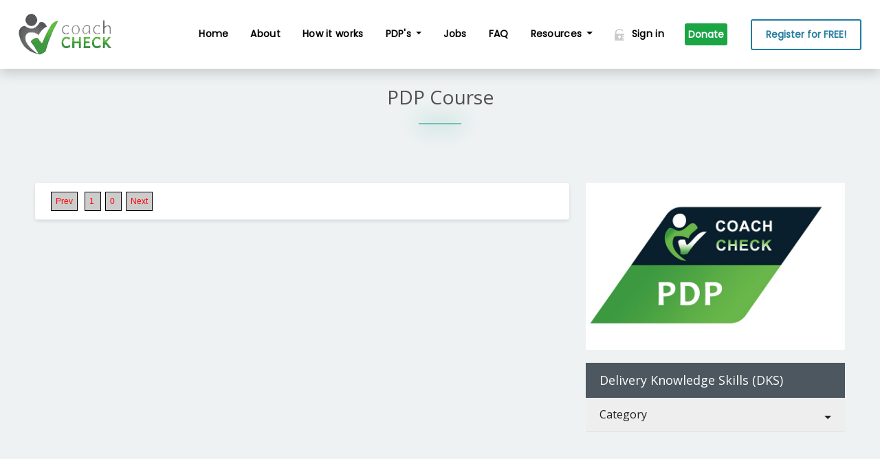

--- FILE ---
content_type: text/html; charset=UTF-8
request_url: https://coachcheck.com/pdp?page=44&category=3
body_size: 18815
content:
<!DOCTYPE html>
<html>
    <head>
        <meta name="google-site-verification" content="utp3z2sYxP36nEWzh16t_umq8zQkDLB2f6-oy7wYAqk" />
        <meta charset="UTF-8">
        <title>CoachCheck | PDP Directory </title>
        <link rel="icon" href="https://coachcheck.com/assets/image/favicon2.jpg">
        <meta name="viewport" content="width=device-width, initial-scale=1, shrink-to-fit=no">
        <link rel="apple-touch-icon" sizes="180x180" href="/apple-touch-icon.png">
        <link rel="icon" type="image/png" sizes="32x32" href="/favicon-32x32.png">
        <link rel="icon" type="image/png" sizes="16x16" href="/favicon-16x16.png">
        <link rel="manifest" href="/site.webmanifest">


                
        <!-- Bootstrap CSS v5.0.2 -->
        <!-- <link rel="stylesheet" href="https://cdn.jsdelivr.net/npm/bootstrap@5.0.2/dist/css/bootstrap.min.css">
        <link rel="stylesheet" href="https://use.fontawesome.com/releases/v5.3.1/css/all.css"> -->
        <link rel="stylesheet" href="https://coachcheck.com/assets/css/bootstrap.min.css">
        <link rel="stylesheet" href="https://coachcheck.com/assets/css/all.css">
        <link rel="stylesheet" href="https://coachcheck.com/assets/css/theme.css">  
        <style type="text/css">
            .padding_11{ padding: 11px 10px !important; }
            .smt_login.smt_recommendCoach input:not([type=submit]){
                padding: 11px 10px !important;
            }

            .button-red{
                background-color: #dd4b39;
                color: #eee;
                font-weight: 700;
                text-transform: uppercase;
                border-radius: 0.25rem;
                padding: 10px;
                width: 100%;
                font-size: 15px;
                border: unset;
            }
        </style>
                            
        
                    
            </head>
    <body>
        <script async src="https://www.googletagmanager.com/gtag/js?id=G-GF551B3ZMQ"></script>
        <script>
          window.dataLayer = window.dataLayer || [];
          function gtag(){dataLayer.push(arguments);}
          gtag('js', new Date());

          gtag('config', 'G-GF551B3ZMQ');
        </script>
          
  <header class="site-header"><nav class="navbar navbar-expand-lg shadow smt_menuOther">
    <div class="container">
        <a class="navbar-brand" href="https://coachcheck.com"><img src="https://coachcheck.com/assets/image/logo.png" alt=""></a>
        <button class="navbar-toggler collapsed" type="button" data-bs-toggle="collapse"
            data-bs-target="#navbar-content">
            <div class="hamburger-toggle">
                <div class="hamburger">
                    <span></span>
                    <span></span>
                    <span></span>
                </div>
            </div>
        </button>
        <div class="collapse navbar-collapse" id="navbar-content">
            <ul class="navbar-nav mr-auto mb-2 mb-lg-0 ms-auto">
                <li class="nav-item">
                    <a class="nav-link active" aria-current="page" href="https://coachcheck.com/">Home</a>
                </li>
                <li class="nav-item">
                    <a class="nav-link" aria-current="page" href="https://coachcheck.com/about">About</a>
                </li>
                <li class="nav-item">
                    <a class="nav-link" aria-current="page" href="https://coachcheck.com/how-it-works">How it works</a>
                </li>
                <li class="nav-item dropdown">
                    <a class="nav-link dropdown-toggle" href="#" data-bs-toggle="dropdown"
                        data-bs-auto-close="outside">PDP's</a>
                    <ul class="dropdown-menu shadow">
                        <li><a class="dropdown-item" href="https://coachcheck.com/what-are-pdp">What are PDP’s and where can I find
                                them?</a></li>
                        <li><a class="dropdown-item" href="https://coachcheck.com/pdp-provider">Become a PDP Provider</a></li>
                        <li><a class="dropdown-item" href="https://coachcheck.com/guidelines">Program Accreditation Guidelines</a></li>
                        <li><a class="dropdown-item" href="https://coachcheck.com/pdp">PDP Directory</a></li>
                    </ul>
                </li>
                <li class="nav-item">
                    <a class="nav-link" href="https://coachcheck.com/jobs">Jobs</a>
                </li>
                <li class="nav-item">
                    <a class="nav-link" href="https://coachcheck.com/faq">FAQ</a>
                </li>

                <li class="nav-item dropdown">
                    <a class="nav-link dropdown-toggle" href="#" data-bs-toggle="dropdown"
                        data-bs-auto-close="outside">Resources</a>
                    <ul class="dropdown-menu shadow">
                        <li><a class="dropdown-item" href="https://coachcheck.com/registering-as-coach">Benefits of Registering as a
                                Coach</a></li>
                        <li><a class="dropdown-item" href="https://coachcheck.com/register-member">Benefits of registering as a member</a>
                        </li>
                        <li><a class="dropdown-item" href="https://coachcheck.com/recommend-coach">Recommend a coach</a></li>
                        <li><a class="dropdown-item" href="https://coachcheck.com/professional-development">Professional Development</a>
                        </li>
                        <li><a class="dropdown-item" href="https://coachcheck.com/complaint-policy">Complaint Policy</a></li>
                         <li><a class="dropdown-item" href="https://coachcheck.com/web-services">CoachCheck Web Services</a></li>
                        <li><a class="dropdown-item" href="https://coachcheck.com/insurance">CoachCheck Insurance</a></li>
                    </ul>
                </li>
                                <li class="nav-item headerSignIn">
                    <a class="nav-link" href="https://coachcheck.com/login"><img src="assets/image/lock.svg" alt=""> Sign in</a>
                </li>
                                <li class="nav-item">
                    <a class="smt_donateBtn" href="https://coachcheck.com/donations">Donate</a>
                </li>
            </ul>
                        <form class="d-flex " action="https://coachcheck.com/register">
                <div class="input-group">
                    <button class="btn smt_headerRegisterBtn" type="submit">Register for FREE!</button>
                </div>
            </form>
                    </div>
    </div>
</nav></header>
  
   <section class="section1PdpDirectory">
        <div class="container">
            <div class="row">
                <div class="col-12">
                    <div class="dobleHeadingText">
                        <!-- <div class="smt_topText">Featured</div> -->
                        <h2 class="">PDP Course</h2>
                        <div class="linebar"></div>
                    </div>
                </div>
                <div class="col-12 pb-5">
                    <div class="smt_PdpDirectoryBox">
                        <section class="product-new-list-20">
                            <div class="container">
                                <div class="row">
                                    <div class="col-md-8 col-sm-12">


                                       


                                        
                                        <table width="400" cellspacing="2" cellpadding="2" align="center">
                                            <tbody>
                                                <tr>
                                                    <td align="center">
                                                                                                                    <span>
                                                                <a id="page_a_link" href="?page=43&amp;category=3">Prev</a>
                                                            </span>
                                                        
                                                        
                                                            
                                                                <span>
                                                                    <a id="page_a_link" href="?page=1&amp;category=3">
                                                                        1
                                                                    </a>
                                                                </span>

                                                            

                                                        
                                                            
                                                                <span>
                                                                    <a id="page_a_link" href="?page=0&amp;category=3">
                                                                        0
                                                                    </a>
                                                                </span>

                                                            

                                                        

                                                                                                                    <span>
                                                                <a id="page_a_link" href="?page=45&amp;category=3">Next</a>
                                                            </span>
                                                        

                                                    </td>
                                                    <td></td>
                                                </tr>
                                            </tbody>
                                        </table>

                                    </div>
                                    <div class="col-md-4 col-sm-12">
                                        <div class="drop-down-img">
                                            <img class="" src="https://coachcheck.com/assets/image/model2.jpg">
                                        </div>
                                        <div class="browse-box ">
                                            <h3> Delivery Knowledge Skills (DKS) </h3>
                                            <div class="bs-example">
                                                <ul class="nav nav-pills drop-down">
                                                    <li class="nav-item dropdown">
                                                        <a href="#" class="nav-link dropdown-toggle"
                                                            data-toggle="dropdown">Category</a>
                                                        <div class="list dropdown-menu">
                                                            <ul class="cat10">
                                                                                                                                    <li class="nav-item dropdown"> <a href="?category=1"
                                                                            class="dropdown-item item"><em>11</em><span>Martial arts coach</span></a>
                                                                    </li>
                                                                                                                                    <li class="nav-item dropdown"> <a href="?category=2"
                                                                            class="dropdown-item item"><em>0</em><span>Sports Coach</span></a>
                                                                    </li>
                                                                                                                                    <li class="nav-item dropdown"> <a href="?category=3"
                                                                            class="dropdown-item item"><em>0</em><span>Fitness coach</span></a>
                                                                    </li>
                                                                                                                            </ul>
                                                        </div>
                                                    </li>
                                                </ul>
                                            </div>
                                        </div>
                                    </div>
                                </div>
                            </div>
                        </section>
                    </div>
                </div>
            </div>
        </div>
    </section>
    <!-- section1howItWork e -->
    <!-- section2coachFooterBanner s -->
    <section class="section2coachFooterBanner">
        <div class="container">
            <div class="row">
                <div class="col-12">
                    <p class="mb-0">"Mission: to cultivate and steward a culture of integrity and respect in the
                        coaching
                        industry!."
                    </p>
                </div>
            </div>
        </div>
    </section>





    <!-- section2coachFooterBanner e -->
    <!-- section2 s -->
    <!-- <section class="section2">
         <div class="container">
           <div class="row">
             <div class="col-12">
         
             </div>
           </div>
         </div>
         </section> -->

  <!-- footer s -->
  <footer><div class="container px-xl-2 px-lg-2 px-md-5 px-sm-5 px-5">
  <div class="row">
    <div class="col-xl-6 col-lg-4 col-md-12 col-sm-4 col-12 footer-column">
      <ul class="nav flex-column">
        <a href="https://coachcheck.com"><img src="https://coachcheck.com/assets/image/flogo.png" class="fLogo" alt=""></a>
        <li class="nav-item">
          <p>Mission: to cultivate and steward a culture of integrity and respect in the coaching industry!.</p>
        </li>
        <li class="nav-item">
          <p>Currently trusted by sports professionals and used and endorsed by parents and sporting institutions
            worldwide, Coach Check is the first fully-impartial vetting program for coaches in the world, ensuring fit
            and proper coaches only are permitted to train others in the community.</p>
        </li>
      </ul>
    </div>
    <div class="col-xl-3 col-lg-4 col-md-6 col-sm-4 col-12 footer-column">
      <ul class="nav flex-column">
        <li class="nav-item">
          <span class="footer-title">About Us</span>
        </li>
        <li class="nav-item">
          <a class="nav-link" href="https://coachcheck.com/about">About</a>
        </li>
        <li class="nav-item">
          <a class="nav-link" href="https://coachcheck.com/how-it-works">How it Works</a>
        </li>
        <li class="nav-item">
          <a class="nav-link" href="/searchcoach">Search For A Trusted Sports Coach</a>
        </li>
        <li class="nav-item">
          <a class="nav-link" href="https://coachcheck.com/faq">FAQ</a>
        </li>
        <li class="nav-item">
          <a class="nav-link" href="https://coachcheck.com/complaint-policy">Complaint Policy</a>
        </li>
        <li class="nav-item">
          <a class="nav-link" href="https://coachcheck.com/blog">Blog</a>
        </li>

      </ul>
    </div>
    <div class="col-xl-3 col-lg-4 col-md-6 col-sm-4 col-12 footer-column">
      <ul class="nav flex-column">
        <li class="nav-item">
          <span class="footer-title">Follow Us</span>
        </li>
        <li class="nav-item">
            <div class="block-outer">
            <iframe name="f346218a21f86fc" width="1000px" height="1000px" title="fb:like Facebook Social Plugin" frameborder="0" allowtransparency="true" allowfullscreen="true" scrolling="no" allow="encrypted-media" src="https://www.facebook.com/v2.8/plugins/like.php?action=like&amp;app_id=&amp;channel=https%3A%2F%2Fstaticxx.facebook.com%2Fconnect%2Fxd_arbiter.php%3Fversion%3D44%23cb%3Df30c2b85f2c5d0c%26domain%3Dcoachcheck.com%26origin%3Dhttps%253A%252F%252Fcoachcheck.com%252Ff29396553da357c%26relation%3Dparent.parent&amp;container_width=245&amp;href=https%3A%2F%2Fwww.facebook.com%2FCoachCheck%2F&amp;layout=button_count&amp;locale=en_GB&amp;sdk=joey&amp;share=false&amp;show_faces=true&amp;size=small" style="border: none; visibility: visible; width: 120px; height: 20px;" class=""></iframe>
          </div>
        </li>
        <li class="nav-item">
          <div class="block-outer">
            <a href="https://twitter.com/coach_check?ref_src=twsrc%5Etfw" class="twitter-follow-button" data-show-count="true">Follow @coach_check</a>
          </div>
        </li>
        <li class="nav-item">
          <!--<span class="nav-link"><i class="fa fa-phone"></i>+47 45 80 80 80</span>-->
        </li>
        <li class="nav-item">
          <a class="email-link" href="mailto:info@coachcheck.com">
            <i class="fa fa-envelope"></i>
            Share via email
          </a>
        </li>

      </ul>
    </div>
  </div>
</div>
<div class="copyrightbox">
  <div class="container">
    <div class="row text-center">
      <div class="col-md-12 box">
        <span class="copyright quick-links">Copyright © 2013 - 2020 Community Safe Initiatives LTD (ABN 614 976 519)
          Trading as Coach Check 43 Fletcher Street, Essendon, Melbourne Victoria 3040. <br> E: info@coachcheck.com. Ph:
          +61448870085</script>
        </span>
      </div>
    </div>
  </div>


<script async src="https://platform.twitter.com/widgets.js" charset="utf-8"></script>

</footer>
  <!-- footer e -->
<script
  src="https://code.jquery.com/jquery-3.6.0.min.js"
  integrity="sha256-/xUj+3OJU5yExlq6GSYGSHk7tPXikynS7ogEvDej/m4="
  crossorigin="anonymous"></script>
  <!-- Bootstrap JavaScript Libraries -->
  <!-- <script src="https://cdn.jsdelivr.net/npm/@popperjs/core@2.9.2/dist/umd/popper.min.js"></script>
    <script src="https://cdn.jsdelivr.net/npm/bootstrap@5.0.2/dist/js/bootstrap.min.js"></script> -->
  <!-- <script src="https://cdn.jsdelivr.net/npm/bootstrap@5.2.0-beta1/dist/js/bootstrap.bundle.min.js"></script> -->
  <script src="https://coachcheck.com/assets/js/bootstrap.bundle.min.js"></script>
  <script src="https://coachcheck.com/assets/js/jquery.dataTables.min.js"></script>
  <script src="https://coachcheck.com/assets/js/theme.js"></script>    </body>
</html>


--- FILE ---
content_type: text/css
request_url: https://coachcheck.com/assets/css/theme.css
body_size: 76404
content:
@import url(Poppins.css);
@import url(https://cdnjs.cloudflare.com/ajax/libs/font-awesome/4.7.0/css/font-awesome.min.css);
@import url('https://fonts.googleapis.com/css?family=Open+Sans');
body{
/*  font-family: 'Poppins', sans-serif;  */
    font-family: 'Open Sans';
}

button, html input[type=button], input[type=reset], input[type=submit], .db-simple-button {
    font-family: sans-serif;
    font-size: 14px;
    border-radius: 3px;
    font-weight: 600;
    line-height: 1;
}

h1.entry-title {
    font-weight: bold;
    font-family: 'Poppins', sans-serif;
    font-size: 28px;
    color: #50514f;
}
h2 {
    font-size: 30px;
}
h3 {
    font-size: 24px;
    margin-top: 20px;
    margin-bottom: 10px;
}
* {
    /*font-family: poppins, Tahoma;*/
    margin: 0;
    padding: 0;
    box-sizing: border-box;
}

a {
    color: #2698d7;
    text-decoration: none;
}

/* common css s */

.container {
    max-width: 1250px;
}

section {
    position: relative;
    top: 0;
    left: 0;
}

::selection {
    background: #fec503;
    text-shadow: none;
}

/* common css e */

@keyframes fadeIn {
    from {
        opacity: 0;
    }

    to {
        opacity: 1;
    }
}

.smt_StickyTopHeader {
    position: absolute;
    top: 0;
    left: 0;
    z-index: 1020;
    width: 100%;
}

.dropdown-menu.show {
    -webkit-animation: fadeIn 0.3s alternate;
    /* Safari 4.0 - 8.0 */
    animation: fadeIn 0.3s alternate;
}

.nav-item.dropdown.dropdown-mega {
    position: static;
}

.nav-item.dropdown.dropdown-mega .dropdown-menu {
    width: 90%;
    top: auto;
    left: 5%;
}

.navbar-toggler {
    border: none;
    padding: 0;
    outline: none;
}

.navbar-toggler:focus {
    box-shadow: none;
}

.navbar-toggler .hamburger-toggle {
    position: relative;
    display: inline-block;
    width: 50px;
    height: 50px;
    z-index: 11;
    float: right;
}

.navbar-toggler .hamburger-toggle .hamburger {
    position: absolute;
    transform: translate(-50%, -50%) rotate(0deg);
    left: 50%;
    top: 50%;
    width: 50%;
    height: 50%;
    pointer-events: none;
}

.navbar-toggler .hamburger-toggle .hamburger span {
    width: 100%;
    height: 4px;
    position: absolute;
    background: #333;
    border-radius: 2px;
    z-index: 1;
    transition: transform 0.2s cubic-bezier(0.77, 0.2, 0.05, 1), background 0.2s cubic-bezier(0.77, 0.2, 0.05, 1), all 0.2s ease-in-out;
    left: 0px;
}

.navbar-toggler .hamburger-toggle .hamburger span:first-child {
    top: 10%;
    transform-origin: 50% 50%;
    transform: translate(0% -50%) !important;
}

.navbar-toggler .hamburger-toggle .hamburger span:nth-child(2) {
    top: 50%;
    transform: translate(0, -50%);
}

.navbar-toggler .hamburger-toggle .hamburger span:last-child {
    left: 0px;
    top: auto;
    bottom: 10%;
    transform-origin: 50% 50%;
}

.navbar-toggler .hamburger-toggle .hamburger.active span {
    position: absolute;
    margin: 0;
}

.navbar-toggler .hamburger-toggle .hamburger.active span:first-child {
    top: 45%;
    transform: rotate(45deg);
}

.navbar-toggler .hamburger-toggle .hamburger.active span:nth-child(2) {
    left: 50%;
    width: 0px;
}

.navbar-toggler .hamburger-toggle .hamburger.active span:last-child {
    top: 45%;
    transform: rotate(-45deg);
}

.icons {
    display: inline-flex;
    margin-left: auto;
}

.icons a {
    transition: all 0.2s ease-in-out;
    padding: 0.2rem 0.4rem;
    color: #ccc !important;
    text-decoration: none;
}

.icons a:hover {
    color: white;
    text-shadow: 0 0 30px white;
}

.dropdown-menu:li {
    text-align: left;
}

.dropdown:hover>.dropdown-menu {
    display: block;
    margin-top: -1px;
}

.navbar ul.navbar-nav li.nav-item a.nav-link {
    padding: 14px 12px;
    display: inline-block;
    min-height: 9px;
    line-height: 22px;
    margin: 0px 0;
    font-family: 'Poppins', sans-serif;
    font-size: 14px;
    color: #fff;
    font-weight: 600;
    white-space: nowrap;
    letter-spacing: 0.3px;
}

/* li.nav-item:hover a {
    color: #247ba0 !important;
} */

.navbar ul.navbar-nav li.nav-item:hover>a {
    box-shadow: 0 2px 30px 0 rgb(0 0 0 / 10%);
    background: #fff;
}

.navbar ul.navbar-nav li.nav-item {
    margin: 0 4px;
}

button.btn.smt_headerRegisterBtn {
    font-family: 'Poppins', sans-serif;
    font-size: 14px;
    color: #fff;
    border-radius: 3px;
    font-weight: 600;
    padding: 5px 21px 5px 20px;
    position: relative;
    overflow: hidden;
    border: 2px solid rgba(255, 255, 255, .5);
}

li.nav-item.headerSignIn {
    margin: 0px 12px 0px 20px;
}

.smt_donateBtn {
    background: #1ba545;
    display: inline-block;
    padding: 5px 5px;
    line-height: 22px;
    border-radius: 3px;
    min-height: 9px;
    margin: 10px 30px 10px 10px;
    font-family: 'Poppins', sans-serif;
    font-size: 14px;
    color: #fff;
    font-weight: 600;
    white-space: nowrap;
    text-decoration: none;
}

header.site-header {
    position: relative;
    z-index: 223;
    /* min-height: 100px; */
    background-color: #fff;
}

header.site-header nav.navbar {
    height: 100px;
}

header.site-header nav.navbar ul.navbar-nav li.nav-item a.nav-link {
    color: #000;
}

header.site-header button.btn.smt_headerRegisterBtn {
    color: #247ba0;
    border-color: #247ba0;
    padding: 10px 20px;
}

.navbar ul.navbar-nav li.nav-item ul li {
    border-bottom: 1px solid #ccc !important;
    padding: 10px 0px 5px 0px !important;
}

header.site-header nav.navbar ul.navbar-nav li.nav-item ul li:last-child {
    border-bottom: 0px solid #ccc !important;
}

.navbar ul.navbar-nav li.nav-item ul li a.dropdown-item {
    font-size: 13px;
    color: #000;
    line-height: 15px;
    font-weight: 600;
    white-space: nowrap;
    font-family: 'Poppins', sans-serif;
    text-decoration: none;
    background-color: #ffffff00;
}

headerhome .navbar ul.navbar-nav li.nav-item:hover>a {
    color: #247ba0 !important;
}

headerhome .navbar ul.navbar-nav li.nav-item ul li:hover a.dropdown-item {
    color: #247ba0;
}

header.site-header nav.navbar ul.navbar-nav li.nav-item ul li:hover a {
    color: #247ba0 !important;
    background: transparent;
}


/* footer css s */



footer {
    padding: 30px 0 0;
    background-color: white;
    line-height: 26px;

    font-family: poppins, Tahoma;
    font-size: 14px;
    color: #333333;
}

.footer-column:not(:first-child) {
    padding-top: 2rem;
}

@media (min-width: 768px) {
    .footer-column:not(:first-child) {
        padding-top: 0rem;
    }
}

/* .footer-column {
    text-align: center;
} */

.footer-column .nav-item .nav-link {
    padding: 0.1rem 0;
}

.footer-column .nav-item span.nav-link {
    color: #6c757d;
}

.footer-column .nav-item span.footer-title {



    text-transform: uppercase;
    font-family: 'Poppins', sans-serif;
    font-size: 22px;
    font-weight: 400;
    color: #2a872e;
    margin-bottom: 10px;
    display: block;
}

.footer-column .nav-item .fas {
    margin-right: 0.5rem;
}

.footer-column ul {
    display: inline-block;
}

@media (min-width: 768px) {
    .footer-column ul {
        text-align: left;
    }
}

ul.social-buttons {
    margin-bottom: 0;
}

ul.social-buttons li a:active,
ul.social-buttons li a:focus,
ul.social-buttons li a:hover {
    background-color: #fec503;
}

ul.social-buttons li a {
    font-size: 20px;
    line-height: 40px;
    display: block;
    width: 40px;
    height: 40px;
    -webkit-transition: all 0.3s;
    -moz-transition: all 0.3s;
    transition: all 0.3s;
    color: #fff;
    border-radius: 100%;
    outline: 0;
    background-color: #1a1d20;
}

footer .quick-links {
    line-height: 27px;
    padding: 10px 0;
    text-transform: none;
    font-family: poppins, Tahoma;
    font-size: 14px;
    display: block;
}

.copyright {
    color: white;
}

.fa-ellipsis-h {
    color: white;
    padding: 2rem 0;
}

footer li a {
    color: #333333 !important;
}

footer li a:before {
    color: #3e9841;
    font-family: "FontAwesome";
    content: "\f105";
    position: relative;
    left: 0;
    top: 0px;
    font-size: 15px;
    padding-right: 10px;
}

footer li a.email-link {
    padding: 5px 20px;
    font-weight: 600;
    border-radius: 3px;
}
footer li a.email-link:before {
    display: none;
}
footer li a.email-link:hover {
    color: #fff!important;
    background: #247ba0;
}

/* footer css e */
/* home section 1st video code s */
.bg-video-wrap {
    position: relative;
    overflow: hidden;
    width: 100%;
    height: auto;
    /* background: url(../image/headerBanner.png) no-repeat center center/cover; */
}

video {
    /* min-width: 100%;
    min-height: 780px;
    height: 100vh; */
    z-index: 1;
    width: 100%;
}

/* .overlay {
    width: 100%;
    height: 100vh;
    position: absolute;
    top: 0;
    left: 0;
    background-image: linear-gradient(45deg, rgba(0, 0, 0, .3) 50%, rgba(0, 0, 0, .7) 50%);
    background-size: 3px 3px;
    z-index: 2;
} */

/* .v_heading {
    text-align: center;
    color: #fff;
    position: absolute;
    top: 0;
    bottom: 0;
    left: 0;
    right: 0;
    margin: auto;
    z-index: 3;
    max-width: 400px;
    width: 100%;
    height: 50px;
} */
.headerContent {
    position: absolute;
    top: 55%;
    left: 50%;
    transform: translate(-50%, -50%);
    z-index: 999;
    text-align: center;
    color: white;
    width: 73%;
}

.smt_btnGoup {
    padding: 15px;
}

.smt_btnGoup a {
    max-width: 354px;
    width: 354px;
    background: #3e9743;
    color: #fff;
    font-size: 24px;
    line-height: 70px;
    border-radius: 7px;
    display: block;
    padding: 0 15px;
    text-decoration: none;
    margin-bottom: 10px;
}

.smt_btnGoupBox {
    display: flex;
    justify-content: center;
    align-items: center;
    flex-direction: row;
}

/* home section 1st video code e */

/* li.nav-item:hover a {
    color: #247ba0 !important;
} */

li.nav-item.headerSignIn:hover a {
    background: transparent !important;
    color: white !important;
    opacity: 0.9;
}

li.nav-item.headerSignIn img {
    margin-right: 7px;
}

.dropdown-toggle::after {
    margin-left: 7px !important;
}

.smt_btnGoup:hover a {
    background: #fff;
    color: #3e9743;
}

.smt_btnGoup a i {
    padding: 10px 7px 0 0px;
}

/* section2 s */
.section2 {
    background: #eff2f3;
    padding: 100px 0px 30px;
}

.dobleHeadingText {
    width: 100%;
    text-align: center;
    padding: 25px;
}

.dobleHeadingText h2 {
    display: block;
    text-align: center;
    color: #50514f;
    font-size: 28px;
    position: relative;
}

.dobleHeadingText .linebar {
    content: '';
    width: 62px;
    height: 2px;
    background: #70c1b3;
    display: block;
    margin: 0 auto;
    margin-top: 21px;
    -webkit-box-shadow: 0 0 30px 2px rgb(112 193 179 / 90%);
    -moz-box-shadow: 0 0 30px 2px rgba(112, 193, 179, .9);
    box-shadow: 0 0 30px 2px rgb(112 193 179 / 90%);
}

.section1Blog .dobleHeadingText h2 {
    text-align: left;
    font-weight: bold;
}
.section1Blog .dobleHeadingText .linebar {
    margin-left: 0;
    margin-bottom: 30px;
}

.smt_topText {
    display: block;
    text-align: center;
    font-size: 50px;
    line-height: 0px;
    font-weight: 600;
    color: #e4eaed;
    position: relative;
}


.dt-featured-listings {
    margin: 0 -15px;
    display: block
}

.dt-featured-listings-item {
    padding: 0 15px 30px;
    width: 33.33%;
    float: left;
    border-radius: 3px
}

.dt-featured-listings-item-inner {
    border-radius: 3px;
    box-shadow: 0 2px 5px 0 rgba(0, 0, 0, .1);
    -webkit-transition: box-shadow ease-in-out .2s;
    -moz-transition: box-shadow ease-in-out .2s;
    -o-transition: box-shadow ease-in-out .2s;
    transition: box-shadow ease-in-out .2s
}

.dt-featured-listings-item:hover .dt-featured-listings-item-inner {
    box-shadow: 0 2px 15px rgba(0, 0, 0, .2)
}

.dt-featured-image-overlay {
    /*	background: -moz-linear-gradient(bottom, rgba(0, 0, 0, .48) 0, rgba(0, 0, 0, 0) 100%);
	background: -webkit-linear-gradient(bottom, rgba(0, 0, 0, .48) 0, rgba(0, 0, 0, 0) 100%);
	background: linear-gradient(to top, rgba(0, 0, 0, .48) 0, rgba(0, 0, 0, 0) 100%);*/
    position: absolute;
    width: 100%;
    height: 100%;
    left: 0;
    bottom: 0;
    /*background: rgba(0, 0, 0, .5);*/
    opacity: 1;
}

.dt-featured-listings-data {
    background-color: #fff;
    padding: 14px 20px;
    border-radius: 0 0 4px 4px;
    position: relative;
    overflow: hidden
}

.dt-featured-listings-image {
    height: auto;
    position: relative;
    background-color: #ccc;
    border-radius: 4px 4px 0 0;
    cursor: pointer;
    display: block
}

.dt-featured-item-image {
    width: 100%;
    height: 250px;
    display: block;
    background-position: center !important;
    background-size: cover !important;
    border-radius: 4px 4px 0 0;
    overflow: hidden;
}

.dt-featured-listings-image .dt-featured-listings-image-meta {
    position: absolute;
    bottom: 8px;
    left: 20px;
    z-index: 2;
    cursor: auto
}

.dt-featured-listings-image-note {
    background: #f25f5c;
    color: #fff;
    text-transform: uppercase;
    font-size: 12px;
    font-weight: 600;
    line-height: 23px;
    display: inline-block;
    border-radius: 3px;
    padding: 0 11px 0 13px;
    height: 21px;
    position: absolute;
    top: 16px;
    left: 20px;
    cursor: auto
}

.dt-featured-listings-title {
    font-size: 18px;
    line-height: 30px;
    color: #000;
    text-overflow: ellipsis;
    white-space: nowrap;
    overflow: hidden;
    max-width: 100%;

    font-weight: 400;
    text-decoration: none;
    outline: 0;
}

.dt-featured-listings-description {
    font-size: 13px;
    line-height: 19px;
    color: #53666d;
    margin-top: 10px;
    padding-bottom: 0;
    height: 57px;
    overflow: hidden
}

.dt-featured-listings-meta .dt-featured-listings-category {
    font-size: 13px;
    line-height: 15px;
    font-weight: 600;
    float: left;
    position: relative;
    bottom: 0px;
    cursor: pointer
}

.db-main-search-item .dt-featured-listings-meta .dt-featured-listings-category {
    cursor: default
}

.dt-featured-listings-meta .dt-featured-listings-category:before {
    content: '';
    border: 2px solid #555;
    width: 11px;
    height: 11px;
    border-radius: 50%;
    display: inline-block;
    margin-right: 7px;
    position: relative;
    bottom: -2px
}

.dt-featured-listings-meta .dt-featured-listings-rating {
    float: right;
    display: block;
    height: 16px;
    margin-bottom: 11px
}

.dt-featured-listings-rating img {
    margin-right: 4px
}

.dt-featured-listings-rating img:last-child {
    margin: 0
}

.dt-featured-listings-meta {
    border-top: 1px solid #e6e9ea;
    padding-top: 12px;
    margin-top: 31px
}

.dt-featured-listings-image-meta span {
    display: inline-block;
    color: #fff;
    font-size: 13px;
    font-weight: 600;
    margin-bottom: 4px;
    margin-right: 5px
}

.dt-featured-listings-image-meta span:last-child {
    margin: 0
}

.dt-featured-listings-image-meta img {
    margin-right: 11px
}

.dt-featured-listings-image-meta .dt-featured-listings-address img {
    margin-left: 2px
}

.dt-featured-listings-image .dt-listing-likes {
    color: #fff;
    font-size: 20px;
    position: absolute;
    top: 16px;
    right: 20px;
    cursor: pointer;
    z-index: 2
}

.dt-featured-listings-image .dt-listing-likes.liked {
    cursor: auto
}

.dt-featured-listings-image .dt-listing-likes svg.like-thumb-liked,
.dt-featured-listings-image .dt-listing-likes.liked svg.like-thumb {
    display: none
}

.dt-featured-listings-image .dt-listing-likes.liked svg.like-thumb-liked {
    display: block
}

.dt-featured-listings-image .dt-listing-likes span {
    font-size: 14px
}

.dt-featured-listings-description {

    font-weight: 400;
    font-size: 14px;
    line-height: 28px;
    height: 170px;
    margin-top: 9px;
}

.dt-featured-listings-description {
    line-height: 28px;
}

i.fa.fa-star {
    color: #ffcc00 !important;
    padding: 0px;
    font-size: 15px;
    width: 22px;
    text-align: center;
    text-decoration: none;
    padding-right: 0px;
}

img.pic60 {
    width: 100%;
    height: auto;
    max-width: 100%;
    height: auto;
}

.dt-featured-listings-category.hotel:before {
    border-color: #00a9e8;
}

.wl-location::before {
    background: url('../image/location.png') no-repeat;
    margin: 0 10px 0 0;
    font-size: 22px;
    position: relative;
    top: 4px;
    left: 2px;
    width: 15px;
    height: 18px;
    content: " ";
    display: inline-block;
}

.teamMember {
    margin-bottom: 20px;
}

.viewMessage, .viewMessage:hover {
    background: #dd4b39;
    padding: 8px 15px;
    margin-bottom: 20px;
    display: inline-block;
    width: auto;
    color: #fff;
    border-radius: 5px;
    font-size: 18px;
}

/* section2 e */
/* section3 s */
.section3 {
    background: #fff;
    padding: 60px 0px 60px;
}

/* Slideshow container */
.slideshow-container {
    position: relative;
    /* background: #f1f1f1f1; */
}

/* Slides */
.mySlides {
    display: none;
    padding: 60px 80px 0;
    text-align: center;
    height: 200px;
}

/* Next & previous buttons */
.prev, .next {
    cursor: pointer;
    position: absolute;
    top: 50%;
    width: auto;
    margin-top: -30px;
    padding: 16px;
    color: #888;
    font-weight: bold;
    font-size: 20px;
    border-radius: 0 3px 3px 0;
    user-select: none;
}

/* Position the "next button" to the right */
.next {
    position: absolute;
    right: 0;
    border-radius: 3px 0 0 3px;
}

/* On hover, add a black background color with a little bit see-through */
.prev:hover, .next:hover {
    background-color: rgba(0, 0, 0, 0.8);
    color: white;
}

/* The dot/bullet/indicator container */
.dot-container {
    text-align: center;
    padding: 20px;
    /* background: #ddd; */
}

/* The dots/bullets/indicators */
.dot {
    cursor: pointer;
    height: auto;
    width: max-content;
    margin: 0 auto;
    min-width: 25%;
    max-width: 25%;
    /* background-color: #bbb; */
    /* border-radius: 50%; */
    display: inline-block;
    transition: background-color 0.6s ease;
}

/* Add a background color to the active dot/circle */
.dot.active p, .dot:hover p {
    /* background-color: #717171; */
    color: #000;
}

/* Add an italic font style to all quotes */
q {
    font-style: italic;
}

/* Add a blue color to the author */
.author {
    color: cornflowerblue;
}

.SlideThumb {
    display: flex;
    justify-content: center;
    align-items: center;
}

.SlideThumb img {
    max-width: 100%;
    width: 84px;
    height: auto;
    margin-right: 15px;
}

.SlideThumb p {
    font-family: poppins;
    color: #9b9b9b;
    font-size: 18px;
    line-height: 1;
    display: block;
    text-align: left;
    margin-bottom: 5px;
}




a.prev {
    left: 0;
}

/* section3 e */
/* section4 e */
.section4 {
    background: url('../image/Banner-4.jpg');
    background-size: auto;
    background-position: center center;
    padding: 60px 0;
    height: 463px;
    display: flex;
    justify-content: center;
    align-items: center;
    text-align: center;
    color: white;
}

section.section4 h2 {
    color: #fff !important;
    font-size: 50px;
    line-height: 50px;
    margin-bottom: 15px;
    margin-top: 24px;
}

section.section4 p {
    color: #fff !important;
    font-size: 18px;
    line-height: 20px;
    padding: 15px;
}

/* section4 e */
.copyrightbox {
    background: #eff2f3;
    margin-top: 25px;
}

.copyright {

    border-top: 2px solid;
    font-size: small;
    color: #333;
}

/* ////////////// */
/* ////// about us//////// */
/* ////////////// */
.section1about,
.section1howItWork,
.section1Guidelines,
.section1regiAsCoach,
.section1regiMember,
.section1ProDevelopment,
.section1CompPolicy,
.section1PdpDirectory,
.section1PdpDirectoryDetails,
.section1donation,
.section1donate {
    background: #eff2f3;
}

section.section1about p,
section.section1howItWork p,
section.section1Guidelines p,
section.section1regiAsCoach p,
section.section1regiMember p,
section.section1ProDevelopment p,
section.section1CompPolicy p,
section.section1PdpDirectory p,
section.section1PdpDirectoryDetails p,
section.section1donation p,
section.section1donate p {
    font-family: poppins, Tahoma;
    font-size: 14px;
    color: #53666d;
    line-height: 26px;
}

section.section1howItWork h4,
section.section1Guidelines h4,
section.section1regiAsCoach h4,
section.section1regiMember h4,
section.section1ProDevelopment h4,
section.section1CompPolicy h4,
section.section1donation h4,
section.section1donate h4 {
    font-family: 'Poppins', sans-serif;
    font-size: 18px;
    line-height: 25px;
    color: #000;
    font-weight: bold;
    padding-top: 20px;
    padding-bottom: 0px;
}

section.section1about ul li,
section.section1howItWork ul li,
section.section1Guidelines ul li,
section.section1regiAsCoach ul li,
section.section1regiMember ul li,
section.section1ProDevelopment ul li,
section.section1CompPolicy ul li,
section.section1donation ul li,
section.section1donate ul li {
    font-family: poppins, Tahoma;
    font-size: 14px;
    color: #53666d;
    line-height: 26px;
}

.section2coachFooterBanner {
    color: #fff;
    background: #2e9137;
    text-align: center;
    padding: 30px;
    font-size: 26px;
    line-height: 46px;
}

table {
    border-collapse: separate;
    border-spacing: 0;
    border-width: 1px 0 0 1px;
    margin-bottom: 24px;
    width: 100%;
    background: #fff;
    box-shadow: 0 2px 5px 0 rgba(0, 0, 0, .1);
    border-radius: 4px;
    border: none;
    overflow: hidden
}

table thead {
    border-radius: 4px 4px 0 0
}

caption,
th,
td {
    font-weight: 400;
    text-align: left
}

th {

    font-size: 14px;
    color: #53666d;
    font-weight: 600;
    border: none;
    padding: 10px 20px;
    background: rgba(155, 155, 155, .3)
}

td {

    font-size: 14px;
    color: #53666d;
    line-height: 21px;
    border: none;
    border-bottom: 1px solid #eaeef0;
    padding: 15px 20px;
    text-align: left
}

/* //////////// */
/* ///////// job /////// */
/* //////////// */
.jobSearchBox select.form-select {
    padding: 12px 20px;
    font-size: 16px;
    border-radius: 0;
    background-color: #eee;
    color: #222;
    border-bottom: 1px solid #ddd;
    margin-top: 15px;
}

.jobSearchBox h3 {
    background: #4d5760;
    color: #fff;
    font-size: 18px;
    line-height: 21px;
    font-weight: 500;
    margin: 0;
    padding: 15px 20px;
}

/* //////////// */
/* ///////// section1faq /////// */
/* //////////// */
section.section1faq {
    background: #eff2f3;
    background-image: url(../image/bg9.jpg);
    background-position: center;
    background-repeat: no-repeat;
    background-size: cover;
}

section.section1faq .dobleHeadingText h2 {
    color: white;
}

button.accordion-button[aria-expanded="true"] {
    border: 1px solid #29b39b;
    background: #29b39b;
    display: block;
    cursor: pointer;
    position: relative;
    margin: 2px 0 0 0;
    padding: 0.5em 0.5em 0.5em 0.7em;
    font-size: 18px;
    color: white;
}


section.section1faq .accordion-button .icon-triangle {
    background-image: url(../image/ui-icons_ffffff_256x240.png);
    width: 16px;
    height: 16px;
    display: inline-block;
    background-position: -65px -16px;
}

section.section1faq .accordion-button.collapsed .icon-triangle {
    background-image: url(../image/ui-icons_444444_256x240.png);
    background-position: -32px -16px;
}
section.section1faq .accordion-button .icon-triangle {
}

#coach-list {
    position: absolute;
    width: 100%;
    margin-left: -32px;
}
#coach-list li {
    padding: 10px;
    background: #f0f0f0;
    border-bottom: #bbb9b9 1px solid;
    list-style: none;
    width: 60%;
}

#coach-list li:hover {
    background: #ece3d2;
    cursor: pointer;
}

.coach-dashboard-accordeon button.accordion-button {
    margin-top: 1px;
    border: none;
}
.coach-dashboard-accordeon button.accordion-button[aria-expanded="true"] {
    background-color: #339933;
}
.coach-dashboard-accordeon .accordion-item {
    margin-bottom: 0;
}
.coach-dashboard-accordeon .accordion-item:first-child button.accordion-button{
    border-radius: 4px 4px 0 0;
}
.coach-dashboard-accordeon .accordion-item:last-child button.accordion-button{
    border-radius: 0 0 4px 4px;
}
.coach-form-table td{
    padding: 0;
    color: #333;
}
.coach-input {
    width: 100%;
    border-radius: 8px;
    margin-bottom: 15px;
}
button.accordion-button {
    display: block;
    cursor: pointer;
    position: relative;
    margin: 2px 0 0 0;
    padding: 0.5em 0.5em 0.5em 0.7em;
    border-bottom-left-radius: 3px;
    border-bottom-right-radius: 3px;
    font-family: 'Poppins', sans-serif;
    border: 1px solid #c5c5c5;
    background: #f6f6f6;
    font-weight: normal;
    color: #454545;
    font-size: 18px;
    line-height: 25px;
    text-transform: uppercase;
}

.accordion-body {
    padding: 1em 2.2em;
    border-top: 0;
    overflow: auto;
    line-height: 26px;
    font-family: poppins, Tahoma;
    font-size: 14px;
}

.accordion-item {
    border: unset;
    margin-bottom: 10px;
}

.accordion-button:focus {
    z-index: 3;
    border-color: #ffffff;
    outline: unset;
    box-shadow: 0 0 0 0 rgb(255 255 255 / 25%);
    border: unset;
}

.accordion-header {
    margin-bottom: 0;
    outline: 0;
}

li.nav-item.headerSignIn:hover a.nav-link {
    color: #000 !important;
    opacity: 1;
}

.smt_whstArePdp p a {
    color: #2698d7;
    text-decoration: none;
    font-size: 18px;
}

p {
    line-height: 30px;
}

.smt_TM_nav_item.headerSignIn {
    padding: 5px 5px;
    margin: 0px 10px 0px 0px;
    font-family: 'Poppins', sans-serif;
    font-size: 14px;
    color: #fff;
    font-weight: 600;
    white-space: nowrap;
    text-decoration: none;
}

.smt_TM_nav_item.headerSignIn a {
    color: white;
    text-decoration: none;
}

.smt_TM_nav_item {
    display: none;
}


.smt_TM_nav_item a.smt_donateBtn {
    margin: 0px 0px 0px 10px;
}

/* .smt_TM_nav_item {
    display: block;
} */

.smt_btnGoupBox.TabMobileOnly {
    display: none;
}

.smt_btnGoupBox.desktopOnly {
    display: flex;
}

.smt_whstArePdp tr>td:last-child {
    width: 110px;
}

div#piechart div, div#piechart svg {
    background: #df1e1e00 !important;
}

div#piechart div, div#piechart svg rect {
    background: #9f000000 !important;
}

.btn.smt_gBtn {
    background: #2e9137;
    color: #fff;
    font-size: 16px;
    font-weight: 500;
    padding: 12px 15px;
    line-height: normal;
}

/* form design start  */
.section1donate form .form-group {
    background: #fff;
    padding: 25px 30px 30px;
    margin-bottom: 20px;
    font-family: 'Poppins', sans-serif;
}

.section1donate .donationform {
    width: 380px;
    margin: 0 auto;
}

.section1donate form .form-group label {
    margin-bottom: 5px;
    font-size: 18px;
    line-height: 28px;
    font-weight: 500;
    color: #555;
    font-family: 'Poppins', sans-serif;
}

.section1donate form .form-group .form-control {
    border: 1px solid #cfcfcf;
    border-radius: 4px;
    padding: 8px 12px;
    font-size: 15px;
    font-weight: 400;
    color: #333;
    height: 34px;
    font-family: 'Poppins', sans-serif;
}

.section1donate form .form-group .radio label {
    font-size: 15px !important;
    line-height: 25px !important;
    color: #000;
    font-family: 'Poppins', sans-serif;
}

.section1donate input[type="radio"] {
    margin: 0 8px 10px 0px;
}

.section1donate input.newone {
    float: left;
    color: #bfbbbb;
    border: 1px solid;
    height: 30px;
    border-radius: 4px;
    font-family: 'Poppins', sans-serif;
}

.section1donate form .billaddress {
    background: #fff;
    padding: 25px 30px 30px;
    margin-bottom: 20px;
    font-family: 'Poppins', sans-serif;
}

.section1donate .form-group.nk10 {
    background: unset;
    padding: 0;
    margin-bottom: 15px;
    font-family: 'Poppins', sans-serif;
}

.section1donate form .form-group select {
    border: 1px solid #cfcfcf;
    border-radius: 4px;
    padding: 0px 12px;
    font-size: 15px;
    line-height: 25px;
    font-weight: 400;
    color: #333;
    height: 34px;
    max-width: 100%;
    font-family: 'Poppins', sans-serif;
}

.section1donate input.btnsubmit {
    background: #000;
    color: #fff;
    padding: 8px 25px;
    font-size: 15px;
    line-height: 24px;
    font-weight: 400;
    font-family: 'Poppins', sans-serif;
}


/* form design end  */
/* login css s */
section.section1loginSignUp,
section.section1RecommendCoach {
    background: #eff2f3;
    background-image: url(./../image/bg9.jpg);
    background-position: center;
    background-repeat: no-repeat;
    background-size: cover;
    padding-bottom: 60px;
    padding-top: 60px;
}

.smt_login {
    margin-left: auto;
    margin-right: auto;
    max-width: 20rem;
    width: 90%;
}

.smt_login .fogetLiinks {
    padding: 16px;
    display: flex;
    justify-content: center;
    align-items: center;
}

.smt_login .fogetLiinks a {
    color: #fff;
    font-weight: 700;
    margin: 0 15px;
    font-size: 14px;
}

.smt_login .login {
    color: #eee;
}

.smt_login .form {
    margin: -1rem;
}

.smt_login input:not([type=submit]), textarea {
    font-size: 15px;
    border-color: #f0f0f0;
    border: 1px solid rgba(0, 0, 0, .2);
    color: #2b2b2b;
    padding: 0 10px;
    border: none;
    background-image: -webkit-linear-gradient(hsla(0, 0%, 100%, 0), hsla(0, 0%, 100%, 0));
}

.smt_login .form__field {
    display: flex;
    margin: 0.875rem;
}

.smt_login .login label {
    background-color: #29b39b;
    border-bottom-right-radius: 0;
    border-top-right-radius: 0;
}

.smt_login .login input[type='password'], .smt_login .login input[type='text'], .smt_login .login input[type='email'] {
    background-color: #fff;
    border-bottom-left-radius: 0;
    border-top-left-radius: 0;
}

.smt_login .login label, .login input[type='text'], .smt_login .login input[type='password'], .smt_login .login input[type='submit'], .smt_login .login input[type='email'], select {
    border-radius: 0.25rem 0 0 0.25rem;
    /* padding: 1rem; */
    padding: 10px;
}

input#login__password, input#login__username {
    border-radius: 0;
    outline: none;
}

.smt_login .form input[type='password'], .smt_login .form input[type='text'], .smt_login .form input[type='submit'], .smt_login .form input[type=''], .smt_login select {
    width: 100%;
    font-size: 15px;
}

.smt_login .login input[type='submit'] {
    background-color: #dd4b39;
    color: #eee;
    font-weight: 700;
    text-transform: uppercase;
    border-radius: 0.25rem;
    padding: 10px;
    width: 100%;
    font-size: 15px;
    border: unset;
}

.smt_login .fa {
    padding: 5px;
    font-size: 15px;
    width: 15px;
    text-align: center;
    text-decoration: none;
    margin: 0px;
}


.smt_login .hidden {
    display: none;
}

.smt_login .hidden {
    border: 0;
    clip: rect(0 0 0 0);
    height: 1px;
    margin: -1px;
    overflow: hidden;
    padding: 0;
    position: absolute;
    width: 1px;
}

/* login css e */
/* register s */
.smt_login.smt_signup {
    max-width: 35rem;
    width: 100%;
}

.smt_login.smt_signup input[type="submit"] {
    width: max-content;
    padding: 10px 25px;
    margin: 0 auto;
}

.smt_login.smt_signup input#login__username {
    width: 100%;
}


.smt_login.smt_signup .login label {
    padding: 10px 20px 10px 10px;
}

/* register e */
/* recommend coach s */
.smt_login.smt_recommendCoach {
    max-width: 56rem;
    width: 100%;
}

.smt_login.smt_recommendCoach .form-group {
    width: 49%;
    display: inline-flex;
    justify-content: center;
    align-items: center;
    margin: 5px 2px;
    padding: 7px 5px;
    border-radius: 7px;
    background: transparent;
}


.smt_login.smt_recommendCoach .form-group.smt_FG_textarea {
    width: 99%;
    margin: 5px 2px;
}

.smt_login.smt_recommendCoach input:not([type=submit]), .smt_login.smt_recommendCoach textarea {
    padding: 23px 10px !important;
}


.smt_login.smt_recommendCoach .form-group.smt_FG_textarea textarea {
    min-height: 74px;
    border-radius: 4px !important;
}

.form-group.smt_FG_submitBtn button {
    background-color: #dd4b39;
    color: #fff;
    padding: 10px 16px !important;
    font-size: 18px;
    line-height: 1.3333333;
    border-radius: 6px;
    width: 20% !important;
    margin: 0 auto;
}

.form-group.smt_FG_submitBtn {
    text-align: center;
    width: 100% !important;
}

/* recommend coach e */
/* pdp-directory s */
.section1PdpDirectory .product-new-list-20,
.section1PdpDirectoryDetails .product-new-list-20 {
    padding: 60px 0px 60px;
}

.section1PdpDirectory .product-new-list-20 .search-item,
.section1PdpDirectoryDetails .product-new-list-20 .search-item {
    border-top: 1px solid #e9e9e9;
    padding: 20px 0;
    overflow: hidden;
    width: 100%;
}

.section1PdpDirectory .product-new-list-20 .search-item .visual,
.section1PdpDirectoryDetails .product-new-list-20 .search-item .visual {
    float: left;
}

.section1PdpDirectory .product-new-list-20 .search-item .visual img, .section1PdpDirectoryDetails .product-new-list-20 .search-item .visual img {
    width: 100%;
}


.section1PdpDirectory .search-item .meta,
.section1PdpDirectoryDetails .search-item .meta {
    display: block;
    font-size: 14px;
    line-height: 24px;
    color: #000;
    padding: 0;
    margin: 0 0 16px;
}

.section1PdpDirectory .search-item .line, .section1PdpDirectoryDetails .search-item .line {
    border-top: 1px solid #d6e1e4;
    padding: 10px 0 11px;
    overflow: hidden;
    font: 16px;
}

.section1PdpDirectory .search-item table,
.section1PdpDirectoryDetails .search-item table {
    max-width: 100%;
    background-color: transparent;
    border-collapse: separate;
    border-spacing: 0;
    border-width: 0;
    margin-bottom: 0;
    width: 100%;
    background: transparent;
    box-shadow: unset;
    border-radius: 0;
    border: none;
    overflow: hidden;
}

.section1PdpDirectory .search-item td,
.section1PdpDirectoryDetails .search-item td {
    font-family: inherit;
    font-size: 14px;
    color: #333;
    line-height: 21px;
    padding: 0;
    text-align: left;
    border: 0;
}

.section1PdpDirectory td.course-price,
.section1PdpDirectoryDetails td.course-price {
    color: #2e9137;
    font-size: 13px;
    width: auto;
    line-height: 18px;
}

.section1PdpDirectory .search-item .line,
.section1PdpDirectoryDetails .search-item .line {
    border-top: 1px solid #d6e1e4;
    padding: 10px 0 11px;
    overflow: hidden;
    font-size: 14px;
}

.section1PdpDirectory .search-item .mail,
.section1PdpDirectoryDetails .search-item .mail {
    float: left;
    position: relative;
    padding-left: 20px;
    margin: 0 18px 0 0;
    color: #000;
}

.section1PdpDirectory .search-item .web,
.section1PdpDirectoryDetails .search-item .web {
    float: left;
    position: relative;
    padding-left: 20px;
    margin: 0 18px 0 0;
    color: #000;
}

.section1PdpDirectory .search-item .fa, .section1PdpDirectoryDetails .search-item .fa {
    color: #2e9137;
    padding: 0px 0px 0px;
    font-size: 14px;
    width: 20px;
    text-align: center;
    text-decoration: none;
    margin: 0px;
}

.section1PdpDirectory .search-item .btn-holder,
.section1PdpDirectoryDetails .search-item .btn-holder {
    overflow: hidden;
}

.section1PdpDirectory .search-item .btn,
.section1PdpDirectoryDetails .search-item .btn {
    float: right;
    margin: 0;
    background: #000;
    border: 0;
    color: #fff;
    font-size: 14px;
    padding: 8px 14px 9px;
}

.section1PdpDirectory .search-item .btn-holder span,
.section1PdpDirectoryDetails .search-item .btn-holder span {
    display: block;
    /* overflow: hidden; */
    font-size: 14px;
    line-height: 21px;
    color: #000;
    /* padding: 11px 10px 0 0; */
    font-style: italic;
}

.section1PdpDirectory .search-item .btn-holder span a,
.section1PdpDirectoryDetails .search-item .btn-holder span a {
    color: #2e9137;
}

.section1PdpDirectory .search-item .btn:hover,
.section1PdpDirectoryDetails .search-item .btn:hover {
    background: #2e9137;
    border: 0;

}


.section1PdpDirectory .search-item .course-credits,
.section1PdpDirectoryDetails .search-item .course-credits {
    float: right;
    background: url(../image/cec-course-credits-bg.png) no-repeat;
    background-position: 0px 0px;
    position: relative;
    width: 124px;
    height: 60px;
    top: 0px;
    left: 0px;
    text-align: center;
    padding-left: 15px;
    padding-top: 4px;
}

.section1PdpDirectory .search-item .course-credits::after, .section1PdpDirectoryDetails .search-item .course-credits::after {
    content: attr(data-credits);
    font-size: 18px;
    font-style: italic;
    color: #fff;
}

.section1PdpDirectory .search-item h2,
.section1PdpDirectoryDetails .search-item h2 {
    font-size: 20px;
    line-height: 30px;
    color: #000;
    margin: 0px 0 0px;
    padding: 0;
    display: inline-block;
}

.section1PdpDirectory a.no-hover-underline,
.section1PdpDirectoryDetails a.no-hover-underline {
    text-decoration: none !important;
}

.section1PdpDirectory .disp-inline,
.section1PdpDirectoryDetails .disp-inline {
    width: 100%;
    overflow: hidden;
}

.section1PdpDirectory .search-item .float-left,
.section1PdpDirectoryDetails .search-item .float-left {
    float: left;
    width: 70%;
    position: relative;
}

.section1PdpDirectory .search-item .float-right,
.section1PdpDirectoryDetails .search-item .float-right {
    float: right;
    width: 30%;
    position: relative;
}

.section1PdpDirectory .drop-down-img img,
.section1PdpDirectoryDetails .drop-down-img img {
    width: 100%;
}

.section1PdpDirectory .browse-box,
.section1PdpDirectoryDetails .browse-box {
    background: #fff;
    margin: 19px 0 19px;
    padding: 0;
}

.section1PdpDirectory .browse-box h3,
.section1PdpDirectoryDetails .browse-box h3 {
    background: #4d5760;
    color: #fff;
    font-size: 18px;
    line-height: 21px;
    font-weight: 500;
    margin: 0;
    padding: 15px 20px;
}

.section1PdpDirectory ul.nav.nav-pills.drop-down,
.section1PdpDirectoryDetails ul.nav.nav-pills.drop-down {
    margin: 0;
}

.section1PdpDirectory ul.nav.nav-pills.drop-down .nav-link, .section1PdpDirectoryDetails ul.nav.nav-pills.drop-down .nav-link {
    padding: 12px 20px;
    font-size: 16px;
    border-radius: 0;
    background: #eee;
    color: #222;
    border-bottom: 1px solid #ddd;
    list-style: none;
}

.section1PdpDirectory a.nav-link.dropdown-toggle::after,
.section1PdpDirectoryDetails a.nav-link.dropdown-toggle::after {
    display: inline-block;
    width: 0;
    height: 0;
    margin-left: 0.255em;
    vertical-align: 0.255em;
    content: "";
    border-top: 0.3em solid;
    border-right: 0.3em solid transparent;
    border-bottom: 0;
    border-left: 0.3em solid transparent;
    float: right;
    margin: 14px 0px;
}

.section1PdpDirectory li.nav-item.dropdown,
.section1PdpDirectoryDetails li.nav-item.dropdown {
    width: 100%;
}

.section1PdpDirectory .list.dropdown-menu,
.section1PdpDirectoryDetails .list.dropdown-menu {

    width: 100%;
    padding: 0;
    clear: both;
    font-weight: 400;
    text-align: inherit;
    white-space: nowrap;
    background-color: #eee;
    border: 0;
    color: #222;
}


.section1PdpDirectory a.dropdown-item.item,
.section1PdpDirectoryDetails a.dropdown-item.item {
    display: block;
    width: 100%;
    clear: both;
    text-align: inherit;
    white-space: nowrap;
    background-color: #fff;
    border: 0;
    font-weight: 400;
    padding: 8px 20px;
    font-size: 15px;
    border-radius: 0;
    background: #fff;
    color: #222;
    border-bottom: 1px solid #ddd;
}

.section1PdpDirectory a.dropdown-item.item em,
.section1PdpDirectoryDetails a.dropdown-item.item em {
    float: right;
    font-style: normal;
    font-family: 'Poppins', sans-serif;
    background: #f4f3f3;
    padding: 0px;
    width: 38px;
    text-align: center;
}

.section1PdpDirectory a.dropdown-item.item:hover,
.section1PdpDirectoryDetails a.dropdown-item.item:hover {
    background: #2e9137;
}

#page_a_link {
    font-family: arial, verdana;
    font-size: 12px;
    border: 1px #000000 solid;
    color: #ff0000;
    background-color: #cccccc;
    padding: 6px;
    margin: 3px;
    text-decoration: none;
}

span#page_links {
    margin-right: 10px
}

.section1PdpDirectory li.nav-item.dropdown ul,
.section1PdpDirectoryDetails li.nav-item.dropdown ul {
    padding: 0 0 !important;
    line-height: unset;
}

.section1PdpDirectory li.nav-item.dropdown ul li,
.section1PdpDirectoryDetails li.nav-item.dropdown ul li {
    list-style: none;
}

.section1PdpDirectory li.nav-item.dropdown ul li a.dropdown-item.item,
.section1PdpDirectoryDetails li.nav-item.dropdown ul li a.dropdown-item.item {
    padding: 12px 20px;
}

/* pdp-directory e */
/* pdp-details-directory s */
section.section1PdpDirectoryDetails h3, section.section1PdpDirectoryDetails h2 {
    font-size: 22px;
    line-height: 30px;
    font-weight: 500;
    color: #333;
    margin: 0;
    padding: 0;
    margin-bottom: 15px !important;
}

section.section1PdpDirectoryDetails .details.contact-block {
    background: #fff;
    margin: 0 0 17px;
}

.btn90 {
    font-size: 14px !important;
    line-height: 24px !important;
    font-weight: 500 !important;
    border-radius: 3px !important;
    padding: 8px 25px !important;
    margin: 0 !important;
}

section.section1PdpDirectoryDetails .checkout-btn {
    font-size: 14px !important;
    line-height: 24px !important;
    font-weight: 500 !important;
    border-radius: 3px !important;
    padding: 8px 25px !important;
    margin: 0 !important;
    background-color: #4d5760 !important;
    color: #fff !important;

}

section.section1PdpDirectoryDetails .contact-holder {
    padding: 15px;
}

section.section1PdpDirectoryDetails .btn.btn-success {
    background: #28a745 !important;
}

.section1PdpDirectoryDetails .browse-box h3 {
    margin-bottom: 0 !important;
}

.product-list-details-img img {
    width: 100%;
}

table.product-details {

    border-top: 1px solid #ccc;
}

table.product-details th {
    color: #333;
    font-family: inherit;
    font-size: 14px;
    line-height: 24px;
    background: transparent;

    border-bottom: 1px solid #ccc;
    border-right: 1px solid #ccc;
    border-left: 1px solid #ccc;
}

table.product-details td {
    color: #333;
    font-family: inherit;
    font-size: 14px;
    line-height: 22px;
    font-weight: normal;
    border-bottom: 1px solid #ccc;
    border-right: 1px solid #ccc;

}


table.product-details td a {
    color: #2e9137;
    text-decoration: none;
}

.block.activity-block1 {
    background: #fff;
    position: relative;
    padding: 20px;
    margin: 15px 0 15px;
}

/* pdp-details-directory e */
/* blog s */
.inner-service {
    border-bottom: 1px solid #ccc;
    padding: 10px;
    margin: 10px;
}

.post-main-box {
    margin-bottom: 15px;
    padding: 20px;
    border: 2px dashed #e1e1e1;
    box-shadow: 0px 15px 35px -15px #e1e1e1;
}

.post-main-box img {
    max-width: 100%;
    height: auto;
}

.post-main-box h2 {
    font-size: 20px;
    color: #222222;
    letter-spacing: 1px;
    text-align: left;
    line-height: 28px;
    font-weight: 500;
    padding: 0;
    margin: 0;
    margin-bottom: 10px;
}

.post-main-box h2 a {
    color: #2e9137;
}

.post-info {
    font-size: 12px;
    letter-spacing: 1px;
}

.post-info i {
    margin-right: 10px;
}

.post-info span {
    margin-right: 1%;
}

.entry-date a, .entry-author a {
    color: #a9a9a9;
}

.post-info hr {
    width: 10%;
    border-top: solid 2px #d7d7d7;
    margin-bottom: 0;
}

.new-text p {
    line-height: 26px;
    text-align: justify;
    font-size: 15px;
    font-weight: 500;
    padding: 0;
    margin: 15px 0 12px;
    color: #333;
}

.post-main-box .content-bttn {
    margin: 10px 0;
    padding: 5px;
    display: inline-block;
    border: 2px dashed #e1e1e1;
    border-radius: 28px;

}

.post-main-box .content-bttn a {
    padding: 12px 25px;
    color: #fff;
    font-size: 14px;
    font-weight: 600;
    border-radius: 25px;
    font-family: 'Krub', sans-serif;
}


.content-bttn a {
    color: #222;
    background: #d7d7d7;
    display: block;
}

.post-main-box:hover, .post-main-box:hover .content-bttn {
    border-color: #73b21a;
}

#sidebar .widget {
    padding: 20px;
    border: dashed 2px #e1e1e1;
    margin-bottom: 50px;
    box-shadow: 0px 15px 35px -15px #e1e1e1;
}

#sidebar form {
    text-align: center;
}

#sidebar label {
    margin-bottom: 0;
    width: 100%;
}

#post-210 #search-2 input.search-submit {
    background: #000;
    color: #fff;
    margin-left: 10px;
}

#sidebar input[type="submit"] {
    color: #fff;
    padding: 15px;
    font-weight: 600;
    font-size: 14px;
    width: 100%;
    letter-spacing: 1px;
    border: none;
    text-align: center;
    text-transform: uppercase;
}

#search-2 input.search-field {
    height: 40px;
    margin-bottom: 20px;
    border: 1px solid #2e9137;
    width: 100%;
    padding: 15px;
    font-size: 15px;
    color: #a9a9a9;
    background: transparent;
    font-style: italic;
}

#search-2 input.search-submit:hover {
    background: #2e9137;
    color: #fff;
}

#search-2 input.search-submit {
    background: #000;
    color: #fff;
}

#sidebar ul li a {
    color: #a9a9a9;
    letter-spacing: 1px;
    font-size: 14px;
    position: relative;
    display: block;
    line-height: 24px;
    padding: 0px 0 0px 22px;
    text-transform: capitalize;
    transition: all .3s ease;
    -moz-transition: all .3s ease;
    -webkit-transition: all .3s ease;
    -ms-transition: all .3s ease;
    -o-transition: all .3s ease;
    word-break: break-all;
}

#sidebar ul li a {
    color: #a9a9a9;
    letter-spacing: 1px;
    font-size: 14px;
    position: relative;
    display: block;
    line-height: 24px;
    padding: 0px 0 0px 22px;
    text-transform: capitalize;
    transition: all .3s ease;
    -moz-transition: all .3s ease;
    -webkit-transition: all .3s ease;
    -ms-transition: all .3s ease;
    -o-transition: all .3s ease;
    word-break: break-all;
}

#recent-posts-2 ul li a:before {
    content: '\f101';
    position: absolute;
    left: 0;
    top: 0px;
    line-height: 24px;
    font-size: 16px;
    font-family: 'FontAwesome';
    color: #2e9137;
}

#sidebar ul {
    margin-bottom: 15px;
    list-style: none !important;
    list-style-position: unset !important;
    margin-left: 0px !important;
    padding-left: 0;
}

#sidebar ul li {
    color: #a9a9a9;
    font-size: 14px;
    border-bottom: 1px solid #e1e1e1;
    line-height: 43px;
    position: relative;
    margin-bottom: 12px;
    font-weight: 500;
    padding: 0 !important;
}

#sidebar h3 {
    font-size: 20px;
    display: table;
    color: #222222;
    background-color: #fff;
    padding: 10px 15px;
    margin: -45px auto 10px auto;
    border: dashed 2px #e1e1e1;
}

.post-main-box:hover .content-bttn a {
    background: #73b21a;
}

#sidebar ul li:hover a {
    color: #73b21a;
}

/* blog e */
/* blogDetails s */
.single-post .post-info {
    color: #000;
    clear: both;
    font-size: 12px;
    letter-spacing: 1px;
    background: #f8f8f8;
    padding: 10px;
    margin-bottom: 15px;
    text-align: left;
}

.single-post .feature-box {
    margin: 10px 0 15px;
}

.feature-boxr img {
    max-width: 100%;
    height: auto;
}

img.attachment-post-thumbnail {
    width: 100%;
}

li.socialIcons {
    width: 45px;
    height: 45px;
    border-radius: 999px;
    background-color: #3c589a;
    color: #fff;
    border-width: 0px;
    border-style: solid;
    border-color: transparent;
    padding: 11px;
    display: inline-flex;
    text-align: center;
    justify-content: center;
    align-items: center;
}

ul.heateor_sss_sharing_ul {
    padding: 20px 0 0 0;
}

li.socialIcons:nth-child(2) {
    background: #55acee;
}

li.socialIcons:nth-child(3) {
    background: #0077b5;
}

li.socialIcons:nth-child(4) {
    background: #cc2329;
}

li.socialIcons:nth-child(5) {
    background: #55eb4c;
}

li.socialIcons:nth-child(6) {
    background: #ee8e2d;
}

li.socialIcons:nth-child(7) {
    background: transparent;
    color: #333;
    padding: 0 !important;
    height: auto;
    margin-left: 15px;
    width: max-content;
}

li.socialIcons:nth-child(7) .smt_ShareCount, li.socialIcons:nth-child(7) .smt_ShareText {
    display: block;
    width: max-content;
    padding: 3px;
}

li.socialIcons i {
    font-size: 22px;
}

h2#reply-title {
    text-align: left;
    font-size: 30px;
    text-transform: none;
    line-height: 28px;
    font-weight: 500;
    padding: 0;
    margin: 0;
    color: #2e9137;
}

#commentform {
    margin-top: 8px;
    padding-bottom: 20px;
}

#commentform textarea {
    border: 1px solid #bcbcbc !important;
}



#commentform textarea {
    min-height: 250px;
    background: #fff;
    border-radius: 4px;
    border: none;
    outline: none;
    font-size: 15px;
    color: #909fa5;
    padding: 12px 22px;
}

#comments input[type="text"], #comments input[type="email"], #comments textarea {
    width: 100%;
    padding: 0px 10px;
    font-size: 18px;
    margin: 20px 0 0 0;
}

.single-post #commentform input[type=checkbox], input[type=radio] {
    padding: 0;
    height: auto !important;
    margin-right: 15px;
}

#comments input[type="submit"] {
    background: #73b21a;
    color: #fff;
    padding: 8px 15px;
    font-weight: 800;
    font-size: 15px;
    text-align: center;
    width: auto;
    height: auto;
    border: 0;
}

.smt_post_navigation .nav-previous {
    width: 50%;
    text-align: left;
    font-size: 18px;
    margin: 1% 0 0 0;
}

.smt_post_navigation a {
    color: #1a1a1a;
    display: block;
}

.smt_post_navigation span.meta-nav {
    font-size: 14px;
    text-transform: uppercase;
    font-weight: bold;
    letter-spacing: 1px;
    border-top: 1px solid #f1f1f1;
    border-bottom: 1px solid #f1f1f1;
    margin-bottom: 0;
    padding: 15px;
    color: #222222;
    display: block;
}


.smt_post_navigation span.meta-nav:before {
    content: "\f060";
    font: normal normal normal 14px/1 FontAwesome;
    margin-right: 10px;
}

.related-post .content-bttn {
    text-align: center;
    margin: 0 auto;
    display: block;
    width: max-content;
}

/* blogDetails e */
/* findCoachCheckBox s */
.section1findCoachCheck {
    background: #f6f6f6;
}

.smt_findCoachCheckBox label {
    font-size: 15px !important;
}

.smt_findCoachCheckBox input, .smt_findCoachCheckBox select {
    font-size: 15px;
    border-color: #f0f0f0;
    border: 1px solid rgba(0, 0, 0, .2);
    color: #2b2b2b;
    padding: 0 10px;
    background-image: -webkit-linear-gradient(hsla(0, 0%, 100%, 0), hsla(0, 0%, 100%, 0));
    transition: border-color ease-in-out .15s, box-shadow ease-in-out .15s, -webkit-box-shadow ease-in-out .15s;
    background-color: #fff;
    line-height: 1.42857143;
    display: block;
    width: 100%;
    height: 34px;
    border-radius: 4px;
}

.smt_findCoachCheckBox .bg-button-color {
    background-color: #dd4b39;
    color: #fff;
    border: 0;
    padding: 10px 16px;
    font-size: 18px;
    line-height: 1.3333333;
    border-radius: 6px;
    border: 0;
}

.smt_findCoachCheckBox .bg-button-color:hover {
    background-color: #247ba0;
    color: #fff;

}

.section2findCoachCheck {
    background-image: url(../image/bg9.jpg);
    background-color: #000;
    background-position: center;
    background-repeat: no-repeat;
    background-size: cover;
    padding-top: 80px;
    padding-bottom: 80px;
}


/* ///// */
.section2findCoachCheck .featured-list-item .profilsec {
    height: 168px;
    background: #d0d0d0;
    text-align: center;
}

.section2findCoachCheck .featured-list-item {
    margin-bottom: 20px;
}

/*.section2findCoachCheck .featured-list-item .profilsec .proimg {
    width: 100px;
    height: 100px;
    margin: auto;
    border-radius: 100px;
    position: absolute;
    margin-top: 50px;
    margin-left: -49px;
    border: 2px solid #e8e8e8;
    box-shadow: 0 2px 4px #a5a5a5;
}*/
.section2findCoachCheck .featured-list-item .profilsec-search {
    width: 164px;
    height: 164px;
    margin: 1px auto;
    /* margin-top: 3px; */
    border-radius: 164px;
    border: 2px solid #e8e8e8;
    box-shadow: 0 2px 4px #a5a5a5;
    display: inline-block;
    overflow: hidden;
}
.section2findCoachCheck .featured-list-item {
    margin-bottom: 20px;
}

.section2findCoachCheck .featured-list-item .profilsec .proimg {
    width: 100%;
}


.section2findCoachCheck .featured-list-item-data {
    background-color: #f2f2f2;
    padding: 30px 20px;
    border-radius: 0 0 4px 4px;
    position: relative;
    overflow: hidden;
    min-height: auto !important;
}

.section2findCoachCheck .prohead a {
    color: #3e8042;
}


.section2findCoachCheck h4.prohead {
    font-size: 18px;
}

.section2findCoachCheck p.procont {
    font-family: poppins, Tahoma;
    font-size: 14px;
    color: #53666d;
}

.section2findCoachCheck .proviewpro {
    color: #dd4b39;
    font-family: poppins, Tahoma;
    font-size: 14px;
}

/* findCoachCheckBox e */
/* DetailsFindCoachCheckBox s */
section.section1DetailFindCoachCheck {
    height: 383px;
    position: relative;
    background-position: center !important;
    background-size: cover !important;
    z-index: 1;
}

.section1DetailFindCoachCheck .db-single-overlay {
    height: 436px;
    width: 100%;
    bottom: 0;
    position: absolute;
    z-index: 1;
    background: -moz-linear-gradient(bottom, rgba(0, 0, 0, 0.48) 0%, rgba(0, 0, 0, 0) 100%);
    background: -webkit-linear-gradient(bottom, rgba(0, 0, 0, 0.48) 0%, rgba(0, 0, 0, 0) 100%);
    background: linear-gradient(to top, rgba(0, 0, 0, 0.48) 0%, rgba(0, 0, 0, 0) 100%);
}

section.section1DetailFindCoachCheck .db-single-overlay {
    background-image: url(./../image/bg9.jpg);
    background-color: #000;
    background-position: center;
    background-repeat: no-repeat;
    background-size: cover;
}

section.section1DetailFindCoachCheck .dobleHeadingText h2 {
    color: white;
}

section.section1DetailFindCoachCheck .dobleHeadingText {
    width: 100%;
    text-align: center;
    padding: 25px;
    position: relative;
    z-index: 999999;
    color: white;
}

.section2DFCCLeft .db-single-listing-main {
    background: #f1f5f8;
    box-shadow: 0 2px 5px 0 rgb(0 0 0 / 10%);
    border-radius: 4px;
    padding: 30px;
}

.section2DFCCLeft .db-single-listing-main h2 {
    color: #2e9137;
    text-transform: uppercase;
    text-align: center;
    margin-top: 20px;
    margin-bottom: 10px;
    font-size: 30px;
    /* padding-top: 10px; */
    padding-bottom: 20px;
}

.section2DFCCLeft .db-single-listing-main>p {
    font-size: 14px;
    color: #000;
    line-height: 25px;
    padding-bottom: 0px;
}



section.section2DFCCLeft {
    padding: 0 15px;
    margin-top: -150px;
    z-index: 99999;
}

.section2DFCCLeft .db-single-adv {
    margin: 30px 0;
}

.section2DFCCLeft h3.db-single-adv-title {
    padding-bottom: 10px;
    color: #53666d;
    padding-top: 0;
    margin-top: 20px;
    margin-bottom: 10px;
    font-size: 25px;
    font-weight: 500;
    line-height: 1.1;
}

.section2DFCCLeft .slideshow-container {
    position: relative;
    margin: auto;
}

.section2DFCCLeft div#slideshow {
    position: relative;
    width: 100%;
    height: 320px;
    box-shadow: 0 0 20px rgb(0 0 0 / 40%);
}

.section2DFCCLeft .db-single-listing-left .comments-area {
    background: #f1f5f8;
    box-shadow: 0 2px 5px 0 rgb(0 0 0 / 10%);
    border-radius: 4px;
    padding: 15px;
    margin-bottom: 25px;
}

.section2DFCCLeft .db-comment-count img {
    margin-left: 13px;
}

.section2DFCCLeft ul.review-list {
    list-style: none;
    margin-left: 0;
    padding-left: 0;
}

.section2DFCCLeft ul.review-list li.comment {
    border-bottom: 1px solid rgba(155, 155, 155, .15);
    margin-bottom: 20px;
    padding: 20px 0;
    display: block;
    width: 100%;
}

.section2DFCCLeft body .review-list .review-content {
    display: block;
    margin-left: 0;
    position: relative;
    top: -6px;
    line-height: 26px;
    font-family: poppins, Tahoma;
    font-size: 14px;
    color: #53666d;
}

.section2DFCCLeft p.review-img {
    float: left;
    width: 15%;
    padding: 7px;
    margin-right: 15px;
}

.section2DFCCLeft img.proimg {
    vertical-align: middle;
}

.section2DFCCLeft .db-review-bottom {
    display: block;
    text-align: right;
    font-size: 13px;
    line-height: 21px;
    color: #909fa5;
    font-style: italic;
    margin-top: 17px;
}

.section2DFCCLeft .db-review-bottom a {
    font-size: 13px;
    font-weight: 600;
    color: #50514f;
    font-style: normal;
}

.section2DFCCLeft .db-single-listing-map-wrapper {
    position: relative;
    border-radius: 4px;
    overflow: hidden;
    box-shadow: 0 2px 5px 0 rgb(0 0 0 / 10%);
    margin-bottom: 32px;
    min-height: 299px;
    background: #f1f5f8;
}

.section2DFCCLeft .db-single-map-modal {
    top: 60%;
    -webkit-transition: width .2s, height .2s, top .2s;
    -moz-transition: width .2s, height .2s, top .2s;
    -o-transition: width .2s, height .2s, top .2s;
    transition: width .2s, height .2s, top .2s;
}

.section2DFCCLeft div#db-single-listing-map {
    pointer-events: none;
    height: 299px;
}

.section2DFCCLeft .btn.bg-button-color.messages {
    user-select: none;
    padding: 6px 12px;
    font-size: 14px;
    line-height: 1.42857143;
    border-radius: 4px;
    margin-top: 10px;
    margin-bottom: 10px;
    display: inline-block;
    font-weight: 400;
    text-align: center;
    white-space: nowrap;
    vertical-align: middle;
    -ms-touch-action: manipulation;
    touch-action: manipulation;
    cursor: pointer;
    background-color: #dd4b39;
    color: #fff;
    border: 0 !important;
}

.section2DFCCLeft .db-single-listing-side-wrapper {
    margin-bottom: 32px;
    position: relative;
}

.section2DFCCLeft .db-single-listing-side-wrapper .db-listing-side-title {
    padding-top: 0;
    padding-bottom: 12px;
    font-size: 24px;
    margin-top: 20px;
    margin-bottom: 10px;
}

.section2DFCCLeft .db-single-listing-side-wrapper .db-single-listing-side-container {
    background: #f1f5f8;
    box-shadow: 0 2px 5px 0 rgb(0 0 0 / 10%);
    border-radius: 4px;
    padding: 20px 22px;
    position: relative;
    overflow: hidden;
}

.section2DFCCLeft .db-single-contact-item:last-child {
    font-size: 14px;
    color: #53666d;
    line-height: 20px;
    display: block;
    margin-bottom: 0;
}

.section2DFCCLeft .db-contact-icon.wl-location:before {
    margin-right: 7px;
    position: relative;
    top: 3px;
}


/* DetailsFindCoachCheckBox e */








































/* /////////// */
/*  responsive start  */
/* /////////// */

@media only screen and (max-width:1024px) {

    /* .bg-video-wrap {
        height: auto ;
    } */
    span.copyright.quick-links br {
        display: none;
    }

    section.section1howItWork table {
        width: 100% !important;
    }

    .section2coachFooterBanner {
        padding: 15px 0;
        font-size: 16px;
    }

    .navbar ul.navbar-nav li.nav-item a.nav-link {
        display: block;
    }

    .smt_menuOther.navbar>.container {
        justify-content: space-between !important;
        padding: 0 15px !important;
    }

    .smt_btnGoupBox.TabMobileOnly {
        display: flex;
        justify-content: center;
        align-items: center;
        flex-direction: row;
        margin-top: 0;
        width: 100%;
        text-align: center;
        background: #eff2f3;
    }

    .smt_btnGoupBox.desktopOnly {
        display: none;
    }

    .navbar-toggler .hamburger-toggle .hamburger span {
        background: white !important;
        height: 2.5px;
    }

    .navbar-collapse {
        background: #eff2f3;
        color: #ccc;
        position: fixed;
        top: 0;
        max-width: 250px;
        width: 100%;
        left: 0px;
        height: 100%;
        background-color: #eff2f3;
        display: block;
        box-shadow: 0 2px 50px 0 rgb(0 0 0 / 50%);
        margin-top: 0;
        padding-top: 0px;
        overflow-y: auto;
        -webkit-transition: left ease-in-out .2s;
        -moz-transition: left ease-in-out .2s;
        -o-transition: left ease-in-out .2s;
        transition: left ease-in-out .2s;
    }

    .collapse:not(.show) {
        display: unset;
        -webkit-transition: left ease-in-out .2s;
        -moz-transition: left ease-in-out .2s;
        -o-transition: left ease-in-out .2s;
        transition: 0.5s;
        left: -320px;
    }

    .navbar-collapse li.nav-item a.nav-link {
        color: #000 !important;
    }



    .smt_menu .navbar-collapse li.nav-item.headerSignIn, .smt_menu .navbar-collapse a.smt_donateBtn, .smt_menu .navbar-collapse form {
        display: none;
    }

    .smt_menuOther .navbar-collapse li.nav-item.headerSignIn, .smt_menuOther .navbar-collapse a.smt_donateBtn {
        display: block !important;
    }

    ul.navbar-nav {
        background: #eff2f3;
        height: 100vh;
        overflow: auto;
    }

    .smt_TM_nav_item, .navbar-expand-lg .navbar-toggler {
        display: block;
    }

    .navbar-expand-lg .navbar-nav {
        flex-direction: column;
        margin: 60px 0 0 0 !important;
        height: 100vh;
    }

    .navbar-expand-lg .navbar-nav .dropdown-menu {
        position: unset;
        width: 100%;
    }

    .navbar ul.navbar-nav li.nav-item ul li a.dropdown-item {
        padding: 0 10px;
        display: block;
        width: 100%;
        white-space: normal;
    }

    .navbar-expand-lg .navbar-collapse {
        display: block !important;
        flex-basis: auto;
        width: 100%;
    }
}

/* 1024 end */

@media only screen and (min-width:768px) and (max-width:1024px) {
    .navbar>.container {
        padding: 22px 15px 0 !important;
        justify-content: flex-end;
    }

    .navbar-toggler .hamburger-toggle {
        background: #46a736;
        width: 32px;
        height: 30px;
    }

    .headerContent img {
        width: 50px;
        /* padding-top: 80px; */
        padding-bottom: 20px;
    }

    .headerContent {
        position: absolute;
        top: 50%;
        left: 50%;
        transform: translate(-50%, -50%);
        z-index: 999;
        text-align: center;
        color: white;
        width: 100%;
    }

    .headerContent h1 {
        margin-bottom: 0px;
        font-size: 18px;
        line-height: 20px;
    }

    .headerContent p {
        font-size: 14px;
        line-height: 25px;
        padding: 30px 20px 0;
        margin-bottom: 0;
    }

    .bg-video-wrap {
        position: relative;
        overflow: hidden;
        width: 100%;
        /* height: 715px; */
        height: auto;
        background: #eff2f3;
    }

    .smt_btnGoupBox {
        display: flex;
        justify-content: center;
        align-items: center;
        flex-direction: column;
        margin-top: 130px;
    }

    .smt_btnGoup {
        width: 100%;
        color: #333;
    }

    .smt_btnGoup a {
        max-width: 100%;
        width: 320px;
        font-size: 19px;
        line-height: 50px;
        margin: 0 auto 15px;
    }

    section.section2 {
        padding: 50px 0px 30px;
    }

    section.section3 h2 {
        font-size: 20px;
    }

    section.section3 .slideshow-container {
        font-family: open sans;
        color: #909fa5;
        font-size: 16px;
        line-height: 30px;
    }

    .mySlides {
        padding: 60px 80px 30px;
        height: auto;
    }

    .dot-container {
        padding: 0 15px;
    }

    .dot {
        min-width: 32%;
        max-width: 32%;
    }

    .SlideThumb img {
        width: 60px;
        height: 60px;
    }

    .SlideThumb p {
        font-size: 15px;
    }

    section.section4 h2 {
        margin-bottom: 0px;
        font-size: 20px;
        line-height: 20px;
    }

    section.section4 {
        height: auto;
        background-repeat: no-repeat;
        background-size: auto;
        background-position: 55% 70% !important;
    }

    section.section4 p {
        font-size: 15px;
        line-height: 25px;
        margin-bottom: 20px;
    }

    section.section4 .smt_btnGoupBox .smt_btnGoup {
        width: 100%;
        margin-top: 15px;
        max-width: 70%;
        color: white;
    }

    section.section4 .smt_btnGoupBox .smt_btnGoup:first-child {
        margin-right: 240px;
    }

    section.section4 .smt_btnGoupBox .smt_btnGoup:last-child {
        margin-left: 240px;
    }

    section.section4 .smt_btnGoupBox {
        margin: unset;
    }

    .section1PdpDirectory .product-new-list-20, .section1PdpDirectoryDetails .product-new-list-20 {
        padding: 0px 0px 0px;
    }

    .smt_PdpDirectoryBox {
        padding-top: 15px;
    }

    .smt_login.smt_recommendCoach input:not([type=submit]), .smt_login.smt_recommendCoach textarea {
        padding: 15px 10px !important;
    }

    .section2DFCCLeft .db-single-listing-side-wrapper img {
        width: 100%;
    }

    .section2DFCCLeft p.review-img {
        width: 25%;
    }

    article.inner-service {
        margin: 0;
        padding: 0;
    }

    .smt_bloDetails .post-main-box .content-bttn a {
        font-size: 13px;
        padding: 12px 7px;
    }

    .smt_bloDetails .single-post h1 {
        font-size: 24px;
    }
}


@media only screen and (max-width:767px) {
    .smt_bloDetails .single-post h1 {
        font-size: 19px;
    }

    div#our-services {
        padding: 0;
    }

    li.socialIcons {
        width: 40px;
        height: 40px;
    }

    article.inner-service {
        padding: 0;
        margin: 15px 0 20px;
    }

    .section2DFCCLeft p.review-img {
        width: 100%;
        float: unset;
    }

    .section2DFCCLeft p.review-img img {
        width: 100%;
        height: auto;
        border-radius: 10px;
    }

    section.section1DetailFindCoachCheck {
        min-height: 300px;
        height: auto;
    }

    .section2DFCCLeft .db-single-listing-main h2 {
        font-size: 25px;
        padding: 0;
        margin: 0 0 15px;
    }

    .section2DFCCLeft .db-single-listing-main {
        padding: 30px 15px;
    }

    .smt_login .fogetLiinks a {
        margin: 0 5px;
    }

    .section2DFCCLeft .db-single-listing-side-wrapper img {
        width: 100%;
    }

    .smt_findCoachCheckBox .bg-button-color {
        margin-top: 15px;
    }

    .smt_findCoachCheckBox input, .smt_findCoachCheckBox select {
        height: 40px;
    }

    .section2findCoachCheck {
        padding: 30px 0 20px;
    }

    .section1donate .donationform {
        width: 100%;
        margin: 0 auto;
    }

    div#piechart div, div#piechart svg {
        width: 100% !important;
    }

    div#piechart div, div#piechart svg rect {
        width: 100% !important;
    }

    .smt_login.smt_recommendCoach input:not([type=submit]), .smt_login.smt_recommendCoach textarea {
        padding: 15px 10px !important;
    }

    section.section1loginSignUp, section.section1RecommendCoach {
        padding: 0;
    }

    .smt_login.smt_recommendCoach .form-group {
        width: 100%;
    }

    .form-group.smt_FG_submitBtn button {
        width: 100% !important;
    }

    .dobleHeadingText h2 {
        font-size: 22px;
    }

    .smt_btnGoupBox {
        flex-direction: column;
        margin-top: 50px;
    }

    .smt_btnGoup {
        padding: 0;
    }

    .smt_btnGoup a {
        width: 300px;
        font-size: 16px;
        line-height: 36px;
        padding: 8px;
    }

    section.section4 {
        height: auto;
    }

    section.section4 h2 {
        font-size: 22px;
        line-height: 30px;
        margin-bottom: 0;
    }

    section.section4 .smt_btnGoupBox .smt_btnGoup:last-child {
        margin-top: 30px;
    }

    .headerContent img {
        width: 40px;
    }

    .headerContent {
        width: 100%;
        top: 57%;
        transform: translate(-50%, -50%);
    }

    .bg-video-wrap {
        background: #eff2f3;
    }

    .headerContent p {
        display: none;
    }

    .headerContent h1 {
        font-size: 18px;
        margin: 15px 0 0;
        font-size: 11px;
    }

    section.section2 {
        padding: 20px 0px 30px;
    }

    .navbar>.container {
        justify-content: flex-end;
        padding: 0 15px !important;
    }

    button.navbar-toggler[aria-expanded="true"] {
        position: relative;
        z-index: 999;
        width: 50px;
        height: 50px;
    }

    button.navbar-toggler[aria-expanded="true"] .hamburger.active {
        color: white;
    }

    button.navbar-toggler[aria-expanded="true"] .hamburger-toggle {
        width: 30px;
        height: 30px;
        background: #199940;
    }


    section.section3 h2 {
        font-size: 17px;
        line-height: 34px;
    }

    .slideshow-container .mySlides {
        height: auto;
        padding: 0px;
    }

    .slideshow-container a.prev {
        left: -2%;
    }

    .slideshow-container a.next, .slideshow-container a.prev {
        padding: 0;
    }

    .slideshow-container a.next {
        right: -2%;
    }

    .dot-container {
        padding: 15px 15px 0;
    }

    .dot-container .dot {
        display: none;
    }

    .dot-container .dot.active {
        display: block;
        max-width: 100%;
        min-width: 100%;
        border-top: 1px solid;
        padding-top: 15px;
    }

    .dot-container .dot.active .SlideThumb img {
        width: 50px;
    }

    section.section4 .smt_btnGoupBox {
        color: white;
    }

    .navbar ul.navbar-nav li.nav-item {
        margin: 0 0px;
        padding: 0 8px 0 0;
    }

    .navbar ul.navbar-nav li.nav-item ul li a.dropdown-item {
        display: block;
        white-space: normal;
        line-height: 20px;
        width: 100%;
        padding: 3px 10px;
    }

    .dropdown:hover>.dropdown-menu {
        margin: 0;
    }

    .navbar ul.navbar-nav li.nav-item ul li {
        padding: 5px 0 !important;
    }

    .smt_btnGoupBox.TabMobileOnly {
        flex-direction: column;
    }

    .navbar ul.navbar-nav li.nav-item a.nav-link {
        display: block;
    }

    nav.navbar.navbar-expand-lg.shadow.smt_menuOther {
        height: auto;
    }

    .smt_menuOther.navbar>.container {
        justify-content: space-between !important;
        padding: 0 15px !important;
    }

    .smt_menuOther .navbar-toggler .hamburger-toggle {
        width: 30px;
        height: 30px;
        background: #199940;
    }

    button.navbar-toggler.collapsed {
        position: relative;
        z-index: 999;
        width: 50px;
        height: 50px;
    }

    .smt_menuOther button.navbar-toggler[aria-expanded="true"] .hamburger.active {
        color: white;
    }

    section.product-new-list-20 .container {
        padding: 0;
    }

    .section1PdpDirectory .product-new-list-20 .search-item, .section1PdpDirectoryDetails .product-new-list-20 .search-item {
        padding: 0;
        margin: 0 0 15px 0;
    }

    .section1PdpDirectory .search-item .float-left {
        float: unset;
        width: 100%;
    }

    .section1PdpDirectory .search-item .float-right {
        float: unset;
        width: max-content;
        position: relative;
    }

    .section1PdpDirectory .search-item h2 {
        font-size: 18px;
    }

    .container {
        padding: 0 15px !important;
    }

    section.section1PdpDirectoryDetails h3 {
        margin-top: 25px;
    }

    .section1PdpDirectoryDetails .product-new-list-20 {
        padding: 15px 0px;
    }
}

.cart-table th{
    font-size: 14px;
    color: #53666d;
    font-weight: 600;
    border: none;
    padding: 10px 20px;
    background: rgba(155, 155, 155, .3);
}
.cart-table td {
    font-size: 14px;
    color: #53666d;
    line-height: 21px;
    border: none;
    border-bottom: 1px solid #eaeef0;
    padding: 15px 20px;
    text-align: left;
    vertical-align: middle;
}

.remove-btn {
    color: #247ba0;
    border-radius: 3px;
    font-weight: 600;
    padding: 5px 21px 5px 20px;
    transition: color ease-in-out .2s, background ease-in-out .2s;
    font-size: 14px;
}

.remove-btn:hover {
    color: #fff;
    background: #247ba0;
}


.pagination-container {
  display: flex;
  align-items: center;
  /*position: absolute;*/
  /*bottom: 0;*/
  justify-content: center;
}
 
.pagination-number,
.pagination-button{
  font-size: 1.1rem;
  background-color: transparent;
  border: none;
  margin: 0.25rem 0.25rem;
  cursor: pointer;
  height: 2.5rem;
  width: 2.5rem;
  border-radius: .2rem;
}
 
.pagination-number:hover,
.pagination-button:not(.disabled):hover {
  background: #fff;
}
 
.pagination-number.active {
  color: #fff;
  background: #0085b6;
}

#messagingTabContent .hidden {
    display: none;
}

--- FILE ---
content_type: application/javascript
request_url: https://coachcheck.com/assets/js/theme.js
body_size: 2057
content:
document.addEventListener("click", function (e) {
    // Hamburger menu
    if (e.target.classList.contains("hamburger-toggle")) {
        e.target.children[0].classList.toggle("active");
    }
});
 

// slider js s
var slideIndex = 1;
showSlides(slideIndex);

function plusSlides(n) {
    showSlides(slideIndex += n);
}

function currentSlide(n) {
    showSlides(slideIndex = n);
}

function showSlides(n) {
    var i;
    var slides = document.getElementsByClassName("mySlides");
    var dots = document.getElementsByClassName("dot");
    if (n > slides.length) { slideIndex = 1 }
    if (n < 1) { slideIndex = slides.length }
    for (i = 0; i < slides.length; i++) {
        slides[i].style.display = "none";
    }
    for (i = 0; i < dots.length; i++) {
        dots[i].className = dots[i].className.replace(" active", "");
    }

    if (slides.length) {
        slides[slideIndex - 1].style.display = "block";
        dots[slideIndex - 1].className += " active";
    }
}

// slider js e

function initAmountUpdater() {
    let hiddenAmountInput = document.querySelector('.form-amount-wrapper input');
    let otherAmountInput = document.querySelector('.other-amount-input');
    let amountRadio = document.querySelectorAll('input[name=optradio]');
    let otherAmountRadio = document.querySelector('.radio-other-amount');

    if (!otherAmountInput) {
        console.log('hiddenAmountInput does not exist =(')
        return false;
    }


    for (radio of amountRadio) {
        radio.addEventListener('change', function() {
            if (this.value !== 'other') {
                hiddenAmountInput.value = this.value;
            }
        });
    }

    ['click', 'change', 'keyup'].forEach(evt => 
        otherAmountInput.addEventListener(evt, function() {

            otherAmountRadio.checked = true;
            
            // console.log('clicked!', this.value)
            hiddenAmountInput.value = this.value;

        }, false)
    );

}

initAmountUpdater();

--- FILE ---
content_type: image/svg+xml
request_url: https://coachcheck.com/assets/image/lock.svg
body_size: 3385
content:
<?xml version="1.0" encoding="UTF-8"?>
<svg width="14px" height="17px" viewBox="0 0 14 17" version="1.1" xmlns="http://www.w3.org/2000/svg" xmlns:xlink="http://www.w3.org/1999/xlink">
    <!-- Generator: Sketch 40 (33762) - http://www.bohemiancoding.com/sketch -->
    <title>Capa_1</title>
    <desc>Created with Sketch.</desc>
    <defs></defs>
    <g  stroke="none" stroke-width="1" fill="none" fill-rule="evenodd">
        <g id="Homepage" transform="translate(-966.000000, -41.000000)" fill="#CBCBCB">
            <g id="open-access" transform="translate(966.000000, 41.000000)">
                <g  >
                    <g id="Layer_5_72_">
                        <path d="M13.5678814,7.11292077 L2.79789723,7.11292077 C2.48663241,7.11292077 2.50002372,6.89368579 2.50002372,6.89368579 L2.50002372,5.20260383 C2.50002372,3.10928142 4.52897233,1.40621585 7.02279842,1.40621585 C8.57192885,1.40621585 9.94071937,2.06382787 10.7560949,3.06348361 C10.8291383,3.15312842 10.9737866,3.34036066 11.2366324,3.34036066 L12.4540237,3.34036066 C12.7722055,3.34036066 12.6950672,3.10282514 12.6301581,2.98740164 C11.6372095,1.22348907 9.49720158,0 7.02285375,0 C3.60519368,0 0.824727273,2.33387705 0.824727273,5.20260383 L0.824727273,6.90529781 C0.824727273,6.90529781 0.86113834,7.11292077 0.570624506,7.11292077 L0.477715415,7.11292077 C0.240379447,7.11292077 0.0461501976,7.27595355 0.0461501976,7.47521585 L0.0461501976,16.6296694 C0.0461501976,16.8289317 0.240379447,16.9919645 0.477715415,16.9919645 L13.5678814,16.9919645 C13.8052727,16.9919645 13.999502,16.8289317 13.999502,16.6296694 L13.999502,15.7871011 C13.999502,15.5746475 13.7633834,15.5855164 13.7633834,15.5855164 L11.8956285,15.5855164 C11.4690988,15.5855164 11.1233043,15.2952623 11.1233043,14.9372404 C11.1233043,14.5792186 11.4690988,14.2889645 11.8956285,14.2889645 L13.699415,14.2889645 C13.699415,14.2889645 13.999502,14.2978825 13.999502,14.0873798 L13.999502,13.2461585 C13.999502,13.0379781 13.7473913,13.0445738 13.7473913,13.0445738 L11.8956285,13.0445738 C11.4690988,13.0445738 11.1233043,12.7543197 11.1233043,12.3962978 C11.1233043,12.038276 11.4690988,11.7480219 11.8956285,11.7480219 L13.7594545,11.7480219 C13.7594545,11.7480219 13.999502,11.7427268 13.999502,11.5464372 L13.999502,10.7051694 C13.999502,10.497918 13.7873992,10.5035847 13.7873992,10.5035847 L11.8956838,10.5035847 C11.4691542,10.5035847 11.1233597,10.2133306 11.1233597,9.85530874 C11.1233597,9.49728689 11.4691542,9.20703279 11.8956838,9.20703279 L13.7634387,9.20703279 C13.7634387,9.20703279 13.9995573,9.22277869 13.9995573,9.00544809 L13.9995573,7.4751694 C13.999502,7.27595355 13.8052727,7.11292077 13.5678814,7.11292077 L13.5678814,7.11292077 Z M8.11883794,12.9715574 C8.11883794,13.2003142 8.12,13.6852322 8.12,13.6852322 C8.12,14.1938388 7.62883794,14.6061585 7.02290909,14.6061585 C6.41698024,14.6061585 5.92581818,14.1938388 5.92581818,13.6852322 C5.92581818,13.6852322 5.92698024,13.2003142 5.92698024,12.9715574 C5.92698024,12.4830164 4.80897233,12.5125574 4.80897233,11.3571148 C4.80897233,10.3307514 5.80020553,9.49872678 7.02296443,9.49872678 C8.24572332,9.49872678 9.23695652,10.3307514 9.23695652,11.3571148 C9.23684585,12.5125574 8.11883794,12.4830164 8.11883794,12.9715574 L8.11883794,12.9715574 Z"  ></path>
                    </g>
                </g>
            </g>
        </g>
    </g>
</svg>